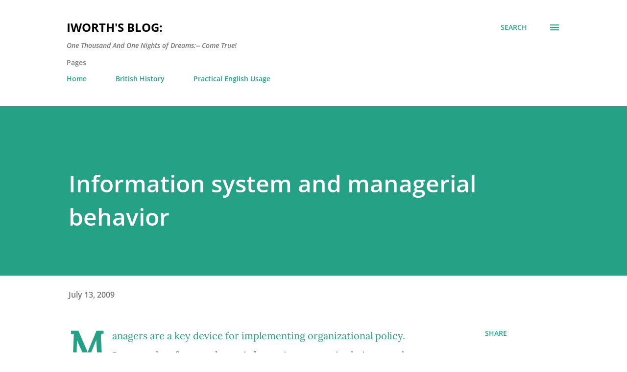

--- FILE ---
content_type: text/html; charset=utf-8
request_url: https://www.google.com/recaptcha/api2/aframe
body_size: 266
content:
<!DOCTYPE HTML><html><head><meta http-equiv="content-type" content="text/html; charset=UTF-8"></head><body><script nonce="UiQoJly19ssqfzjvymNgQw">/** Anti-fraud and anti-abuse applications only. See google.com/recaptcha */ try{var clients={'sodar':'https://pagead2.googlesyndication.com/pagead/sodar?'};window.addEventListener("message",function(a){try{if(a.source===window.parent){var b=JSON.parse(a.data);var c=clients[b['id']];if(c){var d=document.createElement('img');d.src=c+b['params']+'&rc='+(localStorage.getItem("rc::a")?sessionStorage.getItem("rc::b"):"");window.document.body.appendChild(d);sessionStorage.setItem("rc::e",parseInt(sessionStorage.getItem("rc::e")||0)+1);localStorage.setItem("rc::h",'1768676395022');}}}catch(b){}});window.parent.postMessage("_grecaptcha_ready", "*");}catch(b){}</script></body></html>